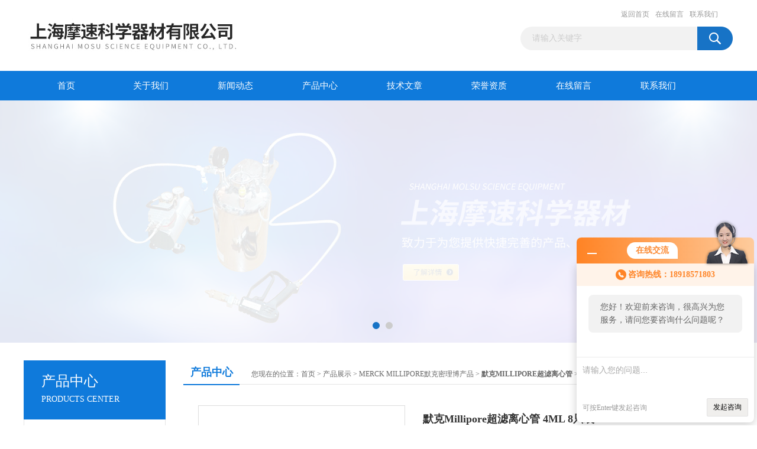

--- FILE ---
content_type: text/html; charset=utf-8
request_url: http://www.mosukexue.com/mosu001-Products-6984305/
body_size: 7013
content:
<!DOCTYPE html PUBLIC "-//W3C//DTD XHTML 1.0 Transitional//EN" "http://www.w3.org/TR/xhtml1/DTD/xhtml1-transitional.dtd">
<html xmlns="http://www.w3.org/1999/xhtml">
<head>
<meta http-equiv="Content-Type" content="text/html; charset=utf-8" />
<TITLE>默克Millipore超滤离心管 4ML 8只装 UFC800308-上海摩速科学器材有限公司</TITLE>
<META NAME="Keywords" CONTENT="默克Millipore超滤离心管 4ML 8只装 UFC800308">
<META NAME="Description" CONTENT="上海摩速科学器材有限公司所提供的默克Millipore超滤离心管 4ML 8只装 UFC800308质量可靠、规格齐全,上海摩速科学器材有限公司不仅具有专业的技术水平,更有良好的售后服务和优质的解决方案,欢迎您来电咨询此产品具体参数及价格等详细信息！">
<link href="/Skins/45624/css/css.css" rel="stylesheet" type="text/css" />
<script type="text/javascript" src="/Skins/45624/js/jquery.pack.js"></script>
<script type="text/javascript" src="/Skins/45624/js/jquery.SuperSlide.js"></script>

<script type="application/ld+json">
{
"@context": "https://ziyuan.baidu.com/contexts/cambrian.jsonld",
"@id": "http://www.mosukexue.com/mosu001-Products-6984305/",
"title": "默克Millipore超滤离心管 4ML 8只装 UFC800308",
"pubDate": "2013-11-03T16:00:54",
"upDate": "2025-09-14T13:42:28"
    }</script>
<script type="text/javascript" src="/ajax/common.ashx"></script>
<script src="/ajax/NewPersonalStyle.Classes.SendMSG,NewPersonalStyle.ashx" type="text/javascript"></script>
<script type="text/javascript">
var viewNames = "";
var cookieArr = document.cookie.match(new RegExp("ViewNames" + "=[_0-9]*", "gi"));
if (cookieArr != null && cookieArr.length > 0) {
   var cookieVal = cookieArr[0].split("=");
    if (cookieVal[0] == "ViewNames") {
        viewNames = unescape(cookieVal[1]);
    }
}
if (viewNames == "") {
    var exp = new Date();
    exp.setTime(exp.getTime() + 7 * 24 * 60 * 60 * 1000);
    viewNames = new Date().valueOf() + "_" + Math.round(Math.random() * 1000 + 1000);
    document.cookie = "ViewNames" + "=" + escape(viewNames) + "; expires" + "=" + exp.toGMTString();
}
SendMSG.ToSaveViewLog("6984305", "ProductsInfo",viewNames, function() {});
</script>
<script language="javaScript" src="/js/JSChat.js"></script><script language="javaScript">function ChatBoxClickGXH() { DoChatBoxClickGXH('http://chat.hbzhan.com',51438) }</script><script>!window.jQuery && document.write('<script src="https://public.mtnets.com/Plugins/jQuery/2.2.4/jquery-2.2.4.min.js">'+'</scr'+'ipt>');</script><script type="text/javascript" src="http://chat.hbzhan.com/chat/KFCenterBox/45624"></script><script type="text/javascript" src="http://chat.hbzhan.com/chat/KFLeftBox/45624"></script><script>
(function(){
var bp = document.createElement('script');
var curProtocol = window.location.protocol.split(':')[0];
if (curProtocol === 'https') {
bp.src = 'https://zz.bdstatic.com/linksubmit/push.js';
}
else {
bp.src = 'http://push.zhanzhang.baidu.com/push.js';
}
var s = document.getElementsByTagName("script")[0];
s.parentNode.insertBefore(bp, s);
})();
</script>
</head>
<body>
<div id="header_box">
  <div id="header">
    <div class="logo"><a href="/"><img src="/Skins/45624/images/logo.jpg" border="0" /></a></div>
    <div class="top_right">
      <div class="top_nav"><a href="/">返回首页</a> <a href="/order.html">在线留言</a> <a href="/contact.html">联系我们</a></div>
      <div id="search">
                    <form id="form1" name="form1" method="post" onsubmit="return checkFrom(this);" action="/products.html">
                    <input name="keyword" type="text" class="ss_input"onfocus="if (value =='请输入关键字'){value =''}" onblur="if (value =='')" value="请输入关键字"  />
                    <input name="" type="submit" class="ss_an" value="" />
                    </form>
                    
                    
                </div>
    </div>
  </div>
</div>
<div id="nav_box">
  <ul id="nav">
    <li><a href="/">首页</a></li>
    <li><a href="/aboutus.html" rel="nofollow">关于我们</a> </li>
    <li><a href="/news.html">新闻动态</a></li>
    <li><a href="/products.html">产品中心</a></li>
    <li><a href="/article.html">技术文章</a></li>
    <li><a href="/honor.html"rel="nofollow">荣誉资质</a></li>
    <li><a href="/order.html">在线留言</a></li>
    <li class="no_x"><a href="/contact.html"rel="nofollow">联系我们</a></li>
  </ul> 
</div>
<script src="http://www.hbzhan.com/mystat.aspx?u=mosu001"></script>
<div id="banner_big">
  <div class="picBtnLeft">
    <!--数字按钮-->
    <div class="hd"><ul><li></li><li></li></ul></div>
    <div class="bd">
      <ul>
        <li>
          <div class="bg"></div>
          <div class="pic"><a href="/products.html"><img src="/Skins/45624/images/ba1.jpg"/></a></div>
          <div class="title"><a></a></div>
        </li>
        <li>
          <div class="bg"></div>
          <div class="pic"><a href="/products.html"><img src="/Skins/45624/images/ba2.jpg"/></a></div>
          <div class="title"><a></a></div>
        </li>
      </ul>
    </div>
  </div>
  <script type="text/javascript">jQuery("#banner_big .picBtnLeft").slide({ mainCell:".bd ul",autoPlay:true });</script>
</div>
<div id="content_top">
  <div id="ny_content">
    <div class="ny_left">
      <div class="zc_l fl">
			<div class="menu_top"><span>产品中心</span><p>PRODUCTS CENTER</p></div>
            <ul class="pro_menu">
             
              <li><a href="/mosu001-ParentList-432968/" title="MERCK MILLIPORE默克密理博产品" onmouseover="showsubmenu('MERCK MILLIPORE默克密理博产品')">MERCK MILLIPORE默克密理博产品</a></li>
              <div id="submenu_MERCK MILLIPORE默克密理博产品" style="display:none">
               <dl>
                  
                     <dd><a href="/mosu001-SonList-445352/" title="MERCK millipore纯水机耗材">MERCK millipore纯水机耗材</a></dd>
                   
                     <dd><a href="/mosu001-SonList-440682/" title="默克MERCK 色谱 层析">默克MERCK 色谱 层析</a></dd>
                   
                     <dd><a href="/mosu001-SonList-437648/" title="默克MILLIPORE超滤离心管">默克MILLIPORE超滤离心管</a></dd>
                   
                     <dd><a href="/mosu001-SonList-437613/" title="默克MERCK PH试纸水质分析">默克MERCK PH试纸水质分析</a></dd>
                   
                     <dd><a href="/mosu001-SonList-437237/" title="默克MILLIPORE微孔滤膜">默克MILLIPORE微孔滤膜</a></dd>
                   
                     <dd><a href="/mosu001-SonList-436329/" title="默克MERCK 微生物检测">默克MERCK 微生物检测</a></dd>
                   
                     <dd><a href="/mosu001-SonList-434747/" title="MERCK MILLIPORE 针头滤器针头式滤器">MERCK MILLIPORE 针头滤器针头式滤器</a></dd>
                   
                     <dd><a href="/mosu001-SonList-434470/" title="MERCK MILLIPORE 真空泵">MERCK MILLIPORE 真空泵</a></dd>
                   
                     <dd><a href="/mosu001-SonList-433853/" title="MERCK MILLIPORE 搅拌式超滤装置超滤杯">MERCK MILLIPORE 搅拌式超滤装置超滤杯</a></dd>
                   
                     <dd><a href="/mosu001-SonList-433845/" title="MERCK MILLIPORE 密理博清洁度检测设备">MERCK MILLIPORE 密理博清洁度检测设备</a></dd>
                   
                     <dd><a href="/mosu001-SonList-433187/" title="merck millipore sdi污染指数检测膜">merck millipore sdi污染指数检测膜</a></dd>
                   
                     <dd><a href="/mosu001-SonList-432969/" title="MERCK MILLIPORE清洁度检测专用膜">MERCK MILLIPORE清洁度检测专用膜</a></dd>
                   
                 </dl>
               </div>
              
              <li><a href="/products.html">查看更多</a></li>
           </ul>
		</div>
    </div>
    <div class="ny_right">
      <div id="ny_bt"><b>产品中心</b><span>您现在的位置：<a href="/">首页</a> > <a href="/products.html">产品展示</a> > <a href="/mosu001-ParentList-432968/">MERCK MILLIPORE默克密理博产品</a> > <a href="/mosu001-SonList-437648/"><strong>默克MILLIPORE超滤离心管</strong></a> > 默克Millipore超滤离心管 4ML 8只装 UFC800308</span></div>
      <div id="ny_con">
        <div id="nr_main_box">
          <div id="pro_detail_box01"><!--产品图片和基本资料-->
            <div id="pro_detail_text"><!--产品基本信息-->
              <h1>默克Millipore超滤离心管 4ML 8只装 UFC800308</h1>
              <div class="pro_ms">
                <p class="gxsj">更新时间：2025-09-14</p>
                <h2 class="bt">简要描述：</h2>
                 <p class="xqms">Amicon Ultra-4系列，用于浓缩物体积 1–4mL 的*装置</br></br>Amicon Ultra-4 超滤管超滤管使用离心管和盖装配。</p>
              </div>
              <div class="c_prodetail">
                <p><img src="/Skins/45624/images/pro_arr_tel.gif" />&nbsp;&nbsp;免费咨询：021-56902220</p>
                <p><a href="mailto:mosu2006@163.com"><img src="/Skins/45624/images/pro_arr_email.gif"/>&nbsp;&nbsp;发邮件给我们：mosu2006@163.com</a></p>
                
                <div id="clear"></div>
              </div>
            </div><!--产品基本信息-->
            <div id="preview">
                <div class="proimg_xq"><a href="http://img57.hbzhan.com/gxhpic_e8b5feec9c/0a02d76df0042fb11029aa8cf6e26e0e901720e7bceb8a6193e33d60283bde12ef1eb7aee22c932b.jpg"  title=""  class="xqimg"><img src="http://img57.hbzhan.com/gxhpic_e8b5feec9c/0a02d76df0042fb11029aa8cf6e26e0e901720e7bceb8a6193e33d60283bde12ef1eb7aee22c932b.jpg"/></a></div>
            
            </div><!--产品图片-->
          </div> <!--产品图片和基本资料 END-->
          <div id="clear"></div>
          <div id="ny_pro_box02"><!--商品介绍、详细参数、售后服务-->
            <div id="con"><!--TAB切换 BOX-->
              <ul id="tags"><!--TAB 标题切换-->
                <li class=selectTag><a onmouseover="selectTag('tagContent0',this)" href="javascript:void(0)"onFocus="this.blur()">产品介绍</a> </li>
                <li><a onmouseover="selectTag('tagContent1',this)" href="javascript:void(0)"onFocus="this.blur()">相关产品</a> </li>
                <li><a onmouseover="selectTag('tagContent2',this)" href="javascript:void(0)"onFocus="this.blur()">留言询价</a> </li>
              </ul><!--TAB 标题切换 END-->
              <div id=tagContent><!--内容-->
                <div class="tagContent selectTag" id=tagContent0><p>Amicon Ultra-4 超滤管超滤管使用离心管和盖装配。<br />货号 产品 NMWL，kDa 包装规格<br />UFC800308 装有 Ultracel-3 超滤膜的Amicon Ultra-4 离心超滤管 3 8<br />UFC800324 装有 Ultracel-3 超滤膜的Amicon Ultra-4 离心超滤管 3 24<br />UFC800396 装有 Ultracel-3 超滤膜的Amicon Ultra-4 离心超滤管 3 96<br />UFC801008 装有 Ultracel-10 超滤膜的 Amicon Ultra-4 离心超滤管 10 8<br />UFC801024 装有 Ultracel-10 超滤膜的 Amicon Ultra-4 离心超滤管 10 24<br />UFC801096 装有 Ultracel-10 超滤膜的 Amicon Ultra-4 离心超滤管 10 96<br />UFC803008 装有 Ultracel-30 超滤膜的 Amicon Ultra-4 离心超滤管 30 8<br />UFC803024 装有 Ultracel-30 超滤膜的 Amicon Ultra-4 离心超滤管 30 24<br />UFC803096 装有 Ultracel-30 超滤膜的 Amicon Ultra-4 离心超滤管 30 96<br />UFC805008 装有 Ultracel-50 超滤膜的 Amicon Ultra-4 离心超滤管 50 8<br />UFC805024 装有 Ultracel-50 超滤膜的 Amicon Ultra-4 离心超滤管 50 24<br />UFC805096 装有 Ultracel-50 超滤膜的 Amicon Ultra-4 离心超滤管 50 96<br />UFC810008 装有 Ultracel-100 超滤膜的 Amicon Ultra-4 离心超滤管 100 8<br />UFC810024 装有 Ultracel-100 超滤膜的 Amicon Ultra-4 离心超滤管 100 24<br />UFC810096 装有 Ultracel-100 超滤膜的 Amicon Ultra-4 离心超滤管 100 96</p><p>&nbsp;</p></div><!--商品介绍 END-->
                <div class="tagContent" id=tagContent1><!--详细参数-->
                  <ul class="xgcp">
                    
                    
                    <li><a href="/mosu001-Products-10931535/" target="_blank">UFC803024 MILLIPORE超滤管</a></li>
                    
                    <li><a href="/mosu001-Products-9123842/" target="_blank">millipore 4104装有YM-T超滤膜的超滤装置</a></li>
                    
                    
                    
                    <li><a href="/mosu001-Products-8377437/" target="_blank">MILLIPORE耐溶剂搅拌式超滤装置超滤杯,可高温高压灭菌XFUF07601</a></li>
                    
                    <li><a href="/mosu001-Products-7849529/" target="_blank">UFC800308 UFC800324 Amicon Ultra-4 离心超滤管</a></li>
                    
                    
                    
                    <li><a href="/mosu001-Products-7522891/" target="_blank">PXB300C50 Pellicon XL 超滤膜包 Biomax 300 kDa 0.005 m2</a></li>
                    
                    <li><a href="/mosu001-Products-7151402/" target="_blank">merck millipore UFC901024 15ML内管50ML外管10KD超滤离心管</a></li>
                    
                    
                    
                    <li><a href="/mosu001-Products-6984296/" target="_blank">UFC500308默克Millipore 0.5ML内管超滤离心管 8只装 ufc500308</a></li>
                    
                    
                    
                    
                    
                    
                    
                    
                    
                    
                    
                    
                    
                    
                  </ul>
                </div><!--详细参数 END-->
                <div class="tagContent" id=tagContent2><link rel="stylesheet" type="text/css" href="/css/MessageBoard_style.css">
<script language="javascript" src="/skins/Scripts/order.js?v=20210318" type="text/javascript"></script>
<a name="order" id="order"></a>
<div class="ly_msg" id="ly_msg">
<form method="post" name="form2" id="form2">
	<h3>留言框  </h3>
	<ul>
		<li>
			<h4 class="xh">产品：</h4>
			<div class="msg_ipt1"><input class="textborder" size="30" name="Product" id="Product" value="默克Millipore超滤离心管 4ML 8只装 UFC800308"  placeholder="请输入产品名称" /></div>
		</li>
		<li>
			<h4>您的单位：</h4>
			<div class="msg_ipt12"><input class="textborder" size="42" name="department" id="department"  placeholder="请输入您的单位名称" /></div>
		</li>
		<li>
			<h4 class="xh">您的姓名：</h4>
			<div class="msg_ipt1"><input class="textborder" size="16" name="yourname" id="yourname"  placeholder="请输入您的姓名"/></div>
		</li>
		<li>
			<h4 class="xh">联系电话：</h4>
			<div class="msg_ipt1"><input class="textborder" size="30" name="phone" id="phone"  placeholder="请输入您的联系电话"/></div>
		</li>
		<li>
			<h4>常用邮箱：</h4>
			<div class="msg_ipt12"><input class="textborder" size="30" name="email" id="email" placeholder="请输入您的常用邮箱"/></div>
		</li>
        <li>
			<h4>省份：</h4>
			<div class="msg_ipt12"><select id="selPvc" class="msg_option">
							<option value="0" selected="selected">请选择您所在的省份</option>
			 <option value="1">安徽</option> <option value="2">北京</option> <option value="3">福建</option> <option value="4">甘肃</option> <option value="5">广东</option> <option value="6">广西</option> <option value="7">贵州</option> <option value="8">海南</option> <option value="9">河北</option> <option value="10">河南</option> <option value="11">黑龙江</option> <option value="12">湖北</option> <option value="13">湖南</option> <option value="14">吉林</option> <option value="15">江苏</option> <option value="16">江西</option> <option value="17">辽宁</option> <option value="18">内蒙古</option> <option value="19">宁夏</option> <option value="20">青海</option> <option value="21">山东</option> <option value="22">山西</option> <option value="23">陕西</option> <option value="24">上海</option> <option value="25">四川</option> <option value="26">天津</option> <option value="27">新疆</option> <option value="28">西藏</option> <option value="29">云南</option> <option value="30">浙江</option> <option value="31">重庆</option> <option value="32">香港</option> <option value="33">澳门</option> <option value="34">中国台湾</option> <option value="35">国外</option>	
                             </select></div>
		</li>
		<li>
			<h4>详细地址：</h4>
			<div class="msg_ipt12"><input class="textborder" size="50" name="addr" id="addr" placeholder="请输入您的详细地址"/></div>
		</li>
		
        <li>
			<h4>补充说明：</h4>
			<div class="msg_ipt12 msg_ipt0"><textarea class="areatext" style="width:100%;" name="message" rows="8" cols="65" id="message"  placeholder="请输入您的任何要求、意见或建议"></textarea></div>
		</li>
		<li>
			<h4 class="xh">验证码：</h4>
			<div class="msg_ipt2">
            	<div class="c_yzm">
                    <input class="textborder" size="4" name="Vnum" id="Vnum"/>
                    <a href="javascript:void(0);" class="yzm_img"><img src="/Image.aspx" title="点击刷新验证码" onclick="this.src='/image.aspx?'+ Math.random();"  width="90" height="34" /></a>
                </div>
                <span>请输入计算结果（填写阿拉伯数字），如：三加四=7</span>
            </div>
		</li>
		<li>
			<h4></h4>
			<div class="msg_btn"><input type="button" onclick="return Validate();" value="提 交" name="ok"  class="msg_btn1"/><input type="reset" value="重 填" name="no" /></div>
		</li>
	</ul>	
    <input name="PvcKey" id="PvcHid" type="hidden" value="" />
</form>
</div>
</div><!--详细参数 END-->
              </div>
            </div><!--TAB 内容 end-->
          </div><!--商品介绍、详细参数、售后服务 END-->
          <div class="inside_newsthree">
            <p id="newsprev">上一篇：<b class="newsprev"><a href="/mosu001-Products-6984296/">UFC500308默克Millipore 0.5ML内管超滤离心管 8只装 ufc500308</a></b></p>
            <p id="newsnext">下一篇：<b class="newsnext"><a href="/mosu001-Products-6984422/">TSTP04700默克MILLIPORE TSTP04700 聚碳酸酯膜亲水3.0 &#181;m，47 mm</a></b></p>
            <span><a href="/products.html">返回列表>></a></span>
          </div>
        </div>
      </div>
    </div>
  </div>
</div>
<div id="clear"></div>
<div class="db">
    <div class="db11">
         <div class="logo1"><a href="/"><img src="/Skins/45624/images/logo1.jpg" height="220" width="220" alt="上海摩速科学器材有限公司" title="上海摩速科学器材有限公司"></a></div>
         <div class="dbnr">
               <div class="dh">
                    <ul>
                        <li><a href="/" rel-"nofollow">网站首页</a></li>
                        <li><a href="/aboutus.html" rel="nofollow">关于我们</a></li>
                        <li><a href="/news.html" >新闻动态</a></li>
                        <li><a href="/products.html" >产品中心</a></li>
                        <li><a href="/article.html" >技术文章</a></li>
                        <li><a href="/honor.html" rel="nofollow">荣誉资质</a></li>
                        <li><a href="/order.html" rel="nofollow">在线留言</a></li>
                        <li><a href="/contact.html" rel="nofollow">联系我们</a></li>
                    </ul>
               </div>
                
                <div class="dblist">
                      <div class="dblx">
                       <p><b style="font-size:18px;">上海摩速科学器材有限公司</b></p>
                       <p>地址：上海闵行区浦江镇联航路1505弄1号702室</p>
                       <p>主营产品：超滤杯，whatman产品，滤膜，滤器，清洁度检测，PM2.5检测，树脂，膜分离装置，PH试纸，蠕动泵等</p>
                       <p>版权所有：上海摩速科学器材有限公司&nbsp;&nbsp;备案号：<a target="_blank" href="http://beian.miit.gov.cn" >沪ICP备13037845号-2</a>&nbsp;&nbsp;总访问量：654540&nbsp;&nbsp;<a href="/sitemap.xml" target="_blank" >站点地图</a>&nbsp;&nbsp;技术支持：<a href="http://www.hbzhan.com" target="_blank" rel="nofollow">环保在线</a>&nbsp;&nbsp;<a href="http://www.hbzhan.com/login" target="_blank" rel="nofollow">管理登陆</a>
					  </div>
               </div>
                       
                </div>  
         </div>
    </div>
</div>

<div id="gxhxwtmobile" style="display:none;">18918571803</div>
<div class="qq_style01" id="kfFloatqq" style="display:none;">
	<div class="qq_style_l"></div>
    <div class="qq_style_r">
    	<div class="qq_r_up">
    		<div class="qq_r_tlt">QQ在线客服</div>
            <ul class="qq_list">
            	<li><a href="http://wpa.qq.com/msgrd?v=3&uin=511602657&site=qq&menu=yes" target="_blank">客服1号</a></li>
            </ul>
        </div>
       <div class="qq_r_up1">
    		<div class="qq_r_tlt">联系方式</div>
            <p>18918571803</p>
        	<p>021-56902220</p>
           
       </div>
        
    </div>
</div>
<script type="text/javascript" src="/skins/45624/js/qq.js"></script>
<script type="text/javascript" src="/Skins/45624/js/pt_js.js"></script>

<style> 
body {   
-moz-user-select:none;   
}   
</style>  
<script> document.body.onselectstart=document.body.oncontextmenu=function(){return false;};</script>


 <script type='text/javascript' src='/js/VideoIfrmeReload.js?v=001'></script>
  
</html>
<script type="text/javascript">   
jQuery(document).ready(function(e) {
	jQuery("#tagContent0 table").each(function(index, element) {
        jQuery(this).attr('style', '');
    });
});
</script>
</body>